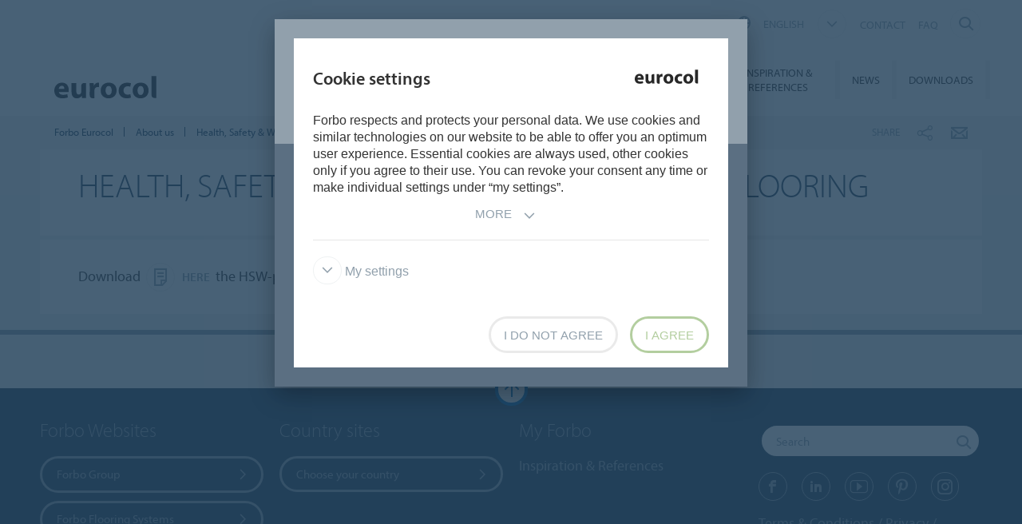

--- FILE ---
content_type: text/html; charset=utf-8
request_url: https://www.forbo.com/eurocol/en/about-us/corporate-social-responsibility/health-safety-welbeing-policy/p9c5uo
body_size: 9727
content:

<!DOCTYPE html>
<html class='no-js'  lang='en-NL'>
<head>
    <title>Health, Safety & Welbeing policy</title>
    <meta charset="utf-8" />
    <meta content='IE=edge' http-equiv='X-UA-Compatible'>
    <meta content="Health, Safety & Welbeing policy of Forbo Flooring." name='description'>
    <meta content='width=device-width, initial-scale=1.0, user-scalable=no' name='viewport'>
    <meta content='telephone=no' name='format-detection'>
    <meta property="og:site_name" content="Forbo Eurocol" />
    <meta name="google-site-verification" content="JUZAaChT3INhzKnakC8LRgO11YMTvJRG82Iosp9VzOg" />
        <meta content='/content/images/favicons/eurocol192x192.png' name='msapplication-TileImage'>
        <link href='/content/images/favicons/eurocol192x192.png' rel='apple-touch-icon'>
        <link href='/content/images/favicons/eurocol32x32.png' rel='icon' type='image/png'>
        <link href='/content/images/favicons/eurocol48x48.ico' rel='shortcut icon' type='image/x-icon'>
    <link href='https://fast.fonts.net/cssapi/466931f4-bff6-4ebb-a05d-dd294ecbfaef.css' rel='stylesheet' type='text/css' />
    <link href="/bundles/application.css?v=ckmQAqYGBi9YJi_-XT7bbn-Lvjs" media='screen' rel='stylesheet' type="text/css" />
    <link href="/bundles/modules.css?v=U2ypB6lDfBoCLo8m7DEgUaunakc" media='screen' rel='stylesheet' type="text/css" />
    <link href="/bundles/cta.css?v=3UFRQB3klKyUPF-uvv66QkvaCbk" media='screen' rel='stylesheet' type="text/css" />
    <link href="/bundles/print.css?v=mY105H9U8BNvhlqmHiYS-nvyTFM" media='print' rel='stylesheet' type="text/css" />


    <link href="/bundles/swiper.css?v=nUW6zey3aJ4G_dSnNT1bXRibD7A" media='screen' rel='stylesheet' />
    <script src="/bundles/jquery.js?v=-3pWNgcdZfVJQsSUbk6CAAnFc2U"></script>

        <script type="application/ld+json">
            {
              "@context": "https://schema.org",
              "@type": "WebSite",
              "url": "https://www.forbo.com/eurocol",
              "name": "Forbo Eurocol",
              "alternateName": "Forbo.com",

                    "potentialAction": {
                          "@type": "SearchAction",
                          "target": "https://www.forbo.com/eurocol/en/?q={search_term_string}",
                          "query-input": "required name=search_term_string"
                      }
                            }
        </script>

    <script src="https://www.recaptcha.net/recaptcha/api.js" async defer></script>
    <script type="text/javascript" src="/bundles/gtmhelper.js?v=Vj42wbQalVsyiCU-sjlulO7PqV8"></script>

        <script>
            var googleTagManagerAccount = 'GTM-PS3HGS';
            window.dataLayer = window.dataLayer || [];
            function gtag() { dataLayer.push(arguments); }
            setCookieModalOnChangeEvent();
            if (!hasCookieConsents()) {
                setDefaultConsent();
            } else {
                updateConsent();
            }
            setForboEmployeeIfAlreadySet();
            dataLayer.push({ 'gtm.start': new Date().getTime(), 'event': 'gtm.js' });

                                                                if (hasCookieConsents()) {
                    loadTagScript();
                }
                        </script>
    <link href="/bundles/cookieconsent-override.css?v=ZAkzQjQTJey6CJ5_Wa6LwkwVl_E" rel='stylesheet' type="text/css" />

    <script type="text/javascript">
      function onImageLoadError(src) {
        console.warn(`Image failed to load: ${src}`);
        fetch(src, { method: 'HEAD' })  /* Using HEAD to just check the headers */
          .then(response => {
            if (response.redirected && response.url.includes(encodeURIComponent(src))) {
              /* redirect to login page */
              window.location.href = `${window.location.origin}/login?redirectUri=${window.location.pathname}`;
            } else {
              console.log(`Image returned status: ${response.status}`);
            }
          })
          .catch(error => {
            console.error('Error fetching image:', src, error);
          });
      }
    </script>
</head>

<body data-company='forbo' data-area='eu' data-country='en-nl' data-language="/eurocol/en/" data-access-google-services="true" class="lang-en">

    

        <!-- Google Tag Manager (noscript) -->
        <noscript b-6dhqtlsq74><iframe b-6dhqtlsq74 src="https://www.googletagmanager.com/ns.html?id=GTM-PS3HGS" height="0" width="0" style="display:none;visibility:hidden"></iframe></noscript>
        <!-- End Google Tag Manager (noscript) -->
    <div b-6dhqtlsq74 class='wrapper'>
        <!-- / Forbo meta-nav-slidout module start -->
        <section b-6dhqtlsq74 class='meta-nav-slideout' data-meta-slideout='country'>
            <div b-6dhqtlsq74 class='inner'>
                <div b-6dhqtlsq74 class='row'>
                    <div b-6dhqtlsq74 class='columns large-12'>
                            <!-- / Forbo language-selector module start -->
                            <form action='/' class='language-selector language-select custom' method='get'>
                                <div b-6dhqtlsq74 class='row'>
                                    <div b-6dhqtlsq74 class='columns'>
                                        <h2 b-6dhqtlsq74>
                                            <strong b-6dhqtlsq74>SelectYourLanguage</strong>
                                        </h2>
                                    </div>
                                </div>
                                <div b-6dhqtlsq74 class='row'>
                                    <div b-6dhqtlsq74 class='columns large-3'>
                                        <label b-6dhqtlsq74 class='inline' for='language-dropdown'>ChangeLanguage</label>
                                        <select b-6dhqtlsq74 class='no-custom language-select' id='language-dropdown' name='language'></select>
                                        <div b-6dhqtlsq74 class='select-view language-select-view hide'></div>
                                    </div>
                                    <div b-6dhqtlsq74 class='columns large-3'>
                                        <label b-6dhqtlsq74 class='inline'>&nbsp;</label>
                                        <button b-6dhqtlsq74 type='submit'>
                                            Go to site
                                            <i b-6dhqtlsq74 aria-hidden='true' class='icon-forboicon-arrowright'></i>
                                        </button>
                                    </div>
                                    <div b-6dhqtlsq74 class='columns large-6'>
                                        <label b-6dhqtlsq74 class='wrapper remember-me' for='remember-selection'>
                                            <input b-6dhqtlsq74 class='custom hide' id='remember-selection' style='display: none;' type='checkbox'>
                                            <span b-6dhqtlsq74 class='custom checkbox'></span>
                                            Remember My Selection
                                        </label>
                                    </div>
                                </div>
                                <div b-6dhqtlsq74 class='row'>
                                    <div b-6dhqtlsq74 class='columns'>
                                        <div b-6dhqtlsq74 class='select-view large-select-view hide'></div>
                                    </div>
                                </div>
                            </form>
                            <!-- / Forbo language-selector module end -->
                    </div>
                </div>
            </div>
            <span b-6dhqtlsq74 class='button button-plus'>
                <i b-6dhqtlsq74 aria-hidden='true' class='icon-forboicon-wrong'></i>
            </span>
        </section>
        <section b-6dhqtlsq74 class='meta-nav-slideout' data-meta-slideout='login'>
            <div b-6dhqtlsq74 class='inner'>
                <div b-6dhqtlsq74 class='row'>
                    <div b-6dhqtlsq74 class='columns large-12'>
                        <p b-6dhqtlsq74>
                            Pulldown 2
                            <br b-6dhqtlsq74>
                            Pulldown 2
                            <br b-6dhqtlsq74>
                            Pulldown 2
                            <br b-6dhqtlsq74>
                            Pulldown 2
                            <br b-6dhqtlsq74>
                            Pulldown 2
                            <br b-6dhqtlsq74>
                            Pulldown 2
                            <br b-6dhqtlsq74>
                            Pulldown 2
                            <br b-6dhqtlsq74>
                            Pulldown 2
                            <br b-6dhqtlsq74>
                            Pulldown 2
                            <br b-6dhqtlsq74>
                        </p>
                    </div>
                </div>
            </div>
            <span b-6dhqtlsq74 class='button button-plus'>
                <i b-6dhqtlsq74 aria-hidden='true' class='icon-forboicon-wrong'></i>
            </span>
        </section>

            <!-- / Forbo division-switch module start -->
            <section b-6dhqtlsq74 class='meta-nav-slideout division-switch' data-meta-slideout='division-switch'>
                <div b-6dhqtlsq74 class='inner'>
                    <div b-6dhqtlsq74 class='row'>
                        <div b-6dhqtlsq74 class='columns'>
                            <h2 b-6dhqtlsq74>
                                <strong b-6dhqtlsq74>Forbo</strong>
                                Websites
                            </h2>
                            <h5 b-6dhqtlsq74 class='is-uppercase'>Select a division</h5>
                            <div b-6dhqtlsq74 class='row links'>
                                <div b-6dhqtlsq74 class='columns large-3'>
                                    <a b-6dhqtlsq74 class="button " title="Forbo Corporate" href="/corporate/en-gl/">
                                                    Forbo Group
                                                    <i b-6dhqtlsq74 aria-hidden='true' class='icon-forboicon-arrowright'></i>
                                                </a>
                                </div>
                                <div b-6dhqtlsq74 class='columns large-3'>
                                    <a b-6dhqtlsq74 class="button " title="Forbo Flooring" data-type="flooring" href="/flooring/en-US/?slideout=country">
                                                    Forbo Flooring Systems
                                                    <i b-6dhqtlsq74 aria-hidden='true' class='icon-forboicon-arrowright'></i>
                                                </a>
                                </div>
                                <div b-6dhqtlsq74 class='columns large-3'>
                                    <a b-6dhqtlsq74 class="button " title="Forbo Movement" data-type="movement" href="/movement/en-US/?slideout=country">
                                                    Forbo Movement Systems
                                                    <i b-6dhqtlsq74 aria-hidden='true' class='icon-forboicon-arrowright'></i>
                                                </a>
                                </div>
                                <div b-6dhqtlsq74 class='columns large-3'></div>
                            </div>

                        </div>
                    </div>
                </div>
                <span b-6dhqtlsq74 class='button button-plus'>
                    <i b-6dhqtlsq74 aria-hidden='true' class='icon-forboicon-wrong'></i>
                </span>
            </section>
            <!-- / Forbo division-switch module end -->
            <!-- / Forbo meta-nav-not-large module start -->
            <section b-6dhqtlsq74 class='meta-nav-slideout meta-nav-not-large' data-meta-slideout='meta-nav-not-large'>
                <div b-6dhqtlsq74 class='inner'>
                    <div b-6dhqtlsq74 class='row'>
                        <div b-6dhqtlsq74 class='columns'>

                                    <a b-6dhqtlsq74 class="button " title="CONTACT" href="/eurocol/en/contact/ptmuga">
                                        CONTACT
                                                                            <i b-6dhqtlsq74 aria-hidden='true' class='icon-forboicon-arrowright'></i>
                                                                        </a>
                                    <a b-6dhqtlsq74 class="button " title="FAQ" href="/eurocol/en/faq/pmxk7t">
                                        FAQ
                                                                            <i b-6dhqtlsq74 aria-hidden='true' class='icon-forboicon-arrowright'></i>
                                                                        </a>
                        </div>
                    </div>
                </div>
                <span b-6dhqtlsq74 class='button button-plus'>
                    <i b-6dhqtlsq74 aria-hidden='true' class='icon-forboicon-wrong'></i>
                </span>
            </section>
            <!-- / Forbo meta-nav-not-large module end -->

        <!-- / Forbo meta-nav-slidout module end -->
        <div b-6dhqtlsq74 class='body-container'>
            
<header id="header" role="banner" class=""
        data-disable-cookie-consent="false"
        data-cookie-query="/apidata/CookieConfig/?divisionId=306c4b39-b4ce-4168-8d50-64aef25da743&amp;languageId=f9862714-99a3-4159-b44f-0f848110bb57&amp;languageCode=en&amp;regionCode=nl&amp;sitebaseUrl=/eurocol/en/&amp;localizationCode=en-NL"
        data-country-query="/apidata/CountryQuery/?canonicalId=p9c5uo&amp;divisionId=306c4b39-b4ce-4168-8d50-64aef25da743&amp;languageId=f9862714-99a3-4159-b44f-0f848110bb57&amp;region=nl"
        data-language-query="/apidata/LanguageQuery/?canonicalId=p9c5uo&amp;divisionId=306c4b39-b4ce-4168-8d50-64aef25da743&amp;languageId=f9862714-99a3-4159-b44f-0f848110bb57"
        data-country-contact-query="/apidata/CountryContactQuery/?canonicalId=p9c5uo&amp;divisionId=306c4b39-b4ce-4168-8d50-64aef25da743"
        data-cookie-statistics-path="/apidata/CookieStatistic?divisionId=306c4b39-b4ce-4168-8d50-64aef25da743&amp;languageId=f9862714-99a3-4159-b44f-0f848110bb57&amp;regionCode=nl&amp;">

    <!-- / Forbo meta-nav module start -->
    <div class='row'>
      <div class='columns'>
        <nav class='meta-nav'>
          <ul class='right inline-list'>

                <li class='country slideout-link'>
                    <a class='button is-borderless' data-icon='s' data-meta-container='country' href='#' title='English'>
                      <span>English</span>
                      <i aria-hidden='true' class='arrow icon-inside-circle'></i>
                    </a>
                </li>

                <li class='meta-nav-not-large slideout-link'>
                  <a class='button is-borderless' data-icon='k' data-meta-container='meta-nav-not-large' href='#' title='Menu'>
                    <i aria-hidden='true' class='arrow icon-inside-circle'></i>
                  </a>
                </li>
                    <li class='link '>
                      <a title="CONTACT" href="/eurocol/en/contact/ptmuga">CONTACT</a>
                    </li>
                    <li class='link '>
                      <a title="FAQ" href="/eurocol/en/faq/pmxk7t">FAQ</a>
                    </li>

              <li class='input'>
                
<form action='' class='search small' method='get'>
    <input placeholder='Search' type='search' name="q">
    <input id="75a59343-ee10-402b-b163-17ea7e778757" title='Search' type='submit'>
    <span>
        <i aria-hidden='true' class='icon-forboicon-detail'></i>
    </span>
</form>
              </li>
          </ul>
        </nav>
      </div>
    </div>
    <!-- / Forbo meta-nav module end -->
  <!-- / Forbo main-nav module start -->
  <div class="navigation-wrapper">
    <div class="logo-wrapper">
      <a id="logo" title="Eurocol" class="forbo-logo" href="/eurocol/en/">
        <img src="/content/images/forbo_eurocol_logo.svg" width="100" height="40" title="Eurocol" alt="Eurocol">
      </a>
    </div>
    <div class="main-nav-wrapper">
      <nav class="main-nav top-bar" id="main-nav" role="navigation">
        <ul class="title-area">
            <li class='toggle-topbar menu-icon'>
              <a href='#' title='Menu'>
                <span>Menu</span>
              </a>
            </li>
        </ul>
        <section class="top-bar-section">
          <ul class="right">
                <li class='active has-dropdown '>
                  <a class="button" title="About us" href="/eurocol/en/about-us/psi13w">
                    About us
                    <i aria-hidden='true' class='icon-forboicon-arrowright'></i>
                  </a>
                    <ul class='dropdown'>
                      <li>
                        <div class='inner'>
                          <div class='row'>
                            <div class='columns large-12'>
                              <h4>
                                <a title="About us" href="/eurocol/en/about-us/psi13w">
                                  About us
                                </a>
                              </h4>
                              <ul>
                                  <li >
                                    <a class='button' href='/eurocol/en/about-us/working-at-eurocol/pskdj1' title=' Working at Eurocol'>
                                       Working at Eurocol
                                      <i aria-hidden='true' class='icon-forboicon-arrowright'></i>
                                    </a>
                                  </li>
                                  <li >
                                    <a class='button' href='/eurocol/en/about-us/corporate-movie/per178' title='Corporate movie '>
                                      Corporate movie 
                                      <i aria-hidden='true' class='icon-forboicon-arrowright'></i>
                                    </a>
                                  </li>
                                  <li class=active>
                                    <a class='button' href='/eurocol/en/about-us/corporate-social-responsibility/health-safety-welbeing-policy/p9c5uo' title='Health, Safety &amp; Welbeing policy'>
                                      Health, Safety &amp; Welbeing policy
                                      <i aria-hidden='true' class='icon-forboicon-arrowright'></i>
                                    </a>
                                  </li>
                              </ul>
                            </div>
                          </div>
                        </div>
                      </li>
                    </ul>
                  <i aria-hidden='true' class='close-button icon-forboicon-wrong'></i>
                </li>
                <li class=' has-dropdown '>
                  <a class="button" title="Sustainability" href="/eurocol/en/sustainability/py5cd6">
                    Sustainability
                    <i aria-hidden='true' class='icon-forboicon-arrowright'></i>
                  </a>
                    <ul class='dropdown'>
                      <li>
                        <div class='inner'>
                          <div class='row'>
                            <div class='columns large-12'>
                              <h4>
                                <a title="Sustainability" href="/eurocol/en/sustainability/py5cd6">
                                  Sustainability
                                </a>
                              </h4>
                              <ul>
                                  <li >
                                    <a class='button' href='/eurocol/en/sustainability/corporate-social-responsibility/pc4h6p' title='Corporate social responsibility'>
                                      Corporate social responsibility
                                      <i aria-hidden='true' class='icon-forboicon-arrowright'></i>
                                    </a>
                                  </li>
                              </ul>
                            </div>
                          </div>
                        </div>
                      </li>
                    </ul>
                  <i aria-hidden='true' class='close-button icon-forboicon-wrong'></i>
                </li>
                <li class='  '>
                  <a class="button" title="Products " href="/eurocol/en/products/pt4vbn">
                    Products 
                    <i aria-hidden='true' class='icon-forboicon-arrowright'></i>
                  </a>
                  <i aria-hidden='true' class='close-button icon-forboicon-wrong'></i>
                </li>
                <li class='  '>
                  <a class="button" title="Services" href="/eurocol/en/services/pw30tu">
                    Services
                    <i aria-hidden='true' class='icon-forboicon-arrowright'></i>
                  </a>
                  <i aria-hidden='true' class='close-button icon-forboicon-wrong'></i>
                </li>
                <li class='  '>
                  <a class="button" title="Inspiration &amp; References" href="/eurocol/en/inspiration-references/pecrit">
                    Inspiration &amp; References
                    <i aria-hidden='true' class='icon-forboicon-arrowright'></i>
                  </a>
                  <i aria-hidden='true' class='close-button icon-forboicon-wrong'></i>
                </li>
                <li class='  '>
                  <a class="button" title="News" href="/eurocol/en/news/pel0ni">
                    News
                    <i aria-hidden='true' class='icon-forboicon-arrowright'></i>
                  </a>
                  <i aria-hidden='true' class='close-button icon-forboicon-wrong'></i>
                </li>
                <li class='  '>
                  <a class="button" title="Downloads" href="/eurocol/en/downloads/p54icw">
                    Downloads
                    <i aria-hidden='true' class='icon-forboicon-arrowright'></i>
                  </a>
                  <i aria-hidden='true' class='close-button icon-forboicon-wrong'></i>
                </li>
          </ul>
        </section>
      </nav>
    </div>
  </div>
  <!-- / Forbo main-nav module end -->
</header>


            <main b-6dhqtlsq74 id='maincontent' role='content'>
                <!--[if gte IE 9]><!-->
                <div b-6dhqtlsq74 class='forbo-logo only-for-print' id='print-logo'></div>
                <!--<![endif]-->
                <!--[if lte IE 8]>
                    <div class='only-for-print'>
                        <img alt="" width="183" height="79" src="/content/images/forbo_logo.gif"/>
                    </div>
                <![endif]-->
                

    <div class='row '>
        <div class='columns small-7 large-8'>
            <!-- / Forbo breadcrumb module start -->
            <nav class='breadcrumb'>
                <div class='row'>
                    <ol class='breacrumb__list no-bullet' typeof='BreadcrumbList' vocab='https://schema.org/'>
                                    <li class="" property='itemListElement' typeof='ListItem'>
                                        <a href='/eurocol/en/' title='Forbo Eurocol' property='item' typeof='WebPage'>
                                            <span property='name'>Forbo Eurocol</span>
                                        </a>
                                        <meta content='1' property='position'>
                                    </li>
                                    <li class="parent" property='itemListElement' typeof='ListItem'>
                                        <a href='/eurocol/en/about-us/psi13w' title='About us' property='item' typeof='WebPage'>
                                                <i aria-hidden='true' class='icon-forboicon-arrowleft'></i>
                                            <span property='name'>About us</span>
                                        </a>
                                        <meta content='2' property='position'>
                                    </li>
                                    <li class="current" property='itemListElement' typeof='ListItem'>
                                        <div property="item" typeof="WebPage" resource="/eurocol/en/about-us/corporate-social-responsibility/health-safety-welbeing-policy/p9c5uo">
                                            <span property='name'>Health, Safety & Welbeing policy</span>
                                        </div>
                                        <meta content='3' property='position'>
                                    </li>
                    </ol>
                </div>
            </nav>
            <!-- / Forbo breadcrumb module end -->
        </div>
        <div class='columns small-5 large-4'>
            <div class='share-bar'>
                <div class='row'>
                    <p class='share-title'>Share</p>
                    <ul class='button-group is-borderless'>
                            <li>
                                <a data-remodal-target="sharebuttons" href="#" title="Share">
                                    <i aria-hidden='true' class='icon-forboicon-share icon-inside-circle'></i>
                                </a>
                            </li>
                        <li>
                            <a id="hl-shared-email" title="Email" href="mailto:?subject=Health%2C%20Safety%20%26%20Welbeing%20policy&amp;body=%0D%0A%0Dhttps://www.forbo.com/eurocol/en/about-us/corporate-social-responsibility/health-safety-welbeing-policy/p9c5uo">
                                <i aria-hidden='true' class='icon-forboicon-couvert icon-inside-circle'></i>
                            </a>
                        </li>
                    </ul>
                </div>
            </div>
        </div>
    </div>



        <!-- / Forbo mixed multi module start -->
        <div class='row'>
            <div class='columns'>

    <div class="content-box">
        <div class="row">
            <div class="columns">
                <div class="inner">

                            <h1>Health, Safety & Welbeing policy of Forbo Flooring</h1>
                        <div class="row">
                            <div class="columns medium-6 large-6 left-item">
                                <article>
                                    <section>
                                        <p></p>
                                    </section>
                                </article>
                            </div>
                        </div>
                </div>
            </div>
        </div>
    </div>


    <div class="content-box">
        <div class="row">
            <div class="columns">
                <div class="inner">

                        <div class="row">
                            <div class="columns medium-6 large-6 left-item">
                                <section>
                                    <p>Download <a class="button button-icon-left is-borderless" href="https://forbo.blob.core.windows.net/forbodocuments/1193189/Health,%20Safety%20&amp;%20Wellbeing%20Policy%202021-05-03.pdf" target="_blank"><i aria-hidden='true' class='icon-forboicon-document icon-inside-circle'></i> <strong>here</strong></a> the HSW-policy of Forbo Flooring.</p>
                                </section>
                            </div>
                        </div>
                </div>
            </div>
        </div>
    </div>

            </div>
        </div>
        <!-- / Forbo mixed multi module end -->


<hr />




            </main>
            
  <footer role='contentinfo'>
      


      <a id="scroll-top" class="button button-one-icon" title="Top" href="/">
          <i aria-hidden='true' class='icon-forboicon-largearrowup icon-inside-circle has-fat-border'></i>
      </a>

        <div class='footer-row'>
            <div class='row'>
                <div class='columns large-6 medium-12 medium-line'>
                    <div class='row'>
                        <div class='columns large-6 medium-6'>
                            <h3>Forbo Websites</h3>
                            <nav class='websites'>
                                <ul class='no-bullet'>
                                    <li class=''>
                                        <!-- / Forbo button-group module expand variant start -->
                                            <a class="button button-expand footer-set-button" title="Forbo Corporate" href="/corporate/en-gl/">
                                            Forbo Group
                                            <i aria-hidden='true' class='icon-forboicon-arrowright'></i>
                                        </a>

                                        <!-- / Forbo button-group module expand variant end -->
                                    </li>
                                    <li class=''>
                                        <!-- / Forbo button-group module expand variant start -->
                                            <a class="button button-expand footer-set-button" title="Forbo Flooring Systems" href="https://www.forbo.com/flooring/en-gl/">
                                            Forbo Flooring Systems
                                            <i aria-hidden='true' class='icon-forboicon-arrowright'></i>
                                        </a>

                                        <!-- / Forbo button-group module expand variant end -->
                                    </li>
                                    <li class=''>
                                        <!-- / Forbo button-group module expand variant start -->
                                            <a class="button button-expand footer-set-button" title="Forbo Movement Systems" href="https://www.forbo.com/movement/en-gl/">
                                            Forbo Movement Systems
                                            <i aria-hidden='true' class='icon-forboicon-arrowright'></i>
                                        </a>

                                        <!-- / Forbo button-group module expand variant end -->
                                    </li>
                                </ul>
                            </nav>
                        </div>
                            <div class='columns large-6 medium-6'>
                                <h3>Country sites</h3>
                                <!-- / Forbo button-group module expand variant start -->
                                <a class="button button-expand call-slideout" title="Country sites" data-meta-container="country" href="/">
                                    Choose your country
                                    <i aria-hidden='true' class='icon-forboicon-arrowright'></i>
                                </a>

                                <!-- / Forbo button-group module expand variant end -->
                            </div>
                    </div>
                </div>
                <div class='columns large-6 medium-12'>
                    <div class='row'>
                        <div class='columns large-6 medium-6'>
                              <h3>My Forbo</h3>
                              <nav>
                                  <ul class='no-bullet'>
                                          <li >
                                              <a title="Inspiration &amp; References" href="/eurocol/en/inspiration-references/pecrit">Inspiration &amp; References</a>
                                          </li>
                                  </ul>
                              </nav>
                        </div>
                        <div class='columns large-6 medium-6'>
                           
<form action='' class='search open set-search-footer' method='get'>
    <input placeholder='Search' type='search' name="q">
    <input id="babb3cd0-9982-461a-84ed-a121f9615eca" title='Search' type='submit'>
    <span>
        <i aria-hidden='true' class='icon-forboicon-detail'></i>
    </span>
</form>
                            <!-- / Forbo button-group module is-borderless state start -->
                            <ul class='button-group is-borderless'>
                                        <li>
                                            <a data-gtm-selector="footer|social-media-icon" title="Facebook" href="https://www.facebook.com/forbo.eurocol" target="_blank">
                                                <i aria-hidden='true' class='icon-forboicon-facebook icon-inside-circle'></i>
                                            </a>
                                        </li>
                                        <li>
                                            <a data-gtm-selector="footer|social-media-icon" title="Linkedin" href="http://www.linkedin.com/company/forbo-eurocol-bv" target="_blank">
                                                <i aria-hidden='true' class='icon-forboicon-linkedin icon-inside-circle'></i>
                                            </a>
                                        </li>
                                        <li>
                                            <a data-gtm-selector="footer|social-media-icon" title="Youtube" href="http://www.youtube.com/user/forboeurocol" target="_blank">
                                                <i aria-hidden='true' class='icon-forboicon-youtube icon-inside-circle'></i>
                                            </a>
                                        </li>
                                        <li>
                                            <a data-gtm-selector="footer|social-media-icon" title="Pinterest" href="https://www.pinterest.com/eurocol/" target="_blank">
                                                <i aria-hidden='true' class='icon-forboicon-pinterest icon-inside-circle'></i>
                                            </a>
                                        </li>
                                        <li>
                                            <a data-gtm-selector="footer|social-media-icon" title="Instagram" href="https://www.instagram.com/forboeurocol/" target="_blank">
                                                <i aria-hidden='true' class='icon-forboicon-instagram icon-inside-circle'></i>
                                            </a>
                                        </li>
                            </ul>
                            <!-- / Forbo button-group module is-borderless state end -->
                            <nav class='slashes'>
                                <ul class='inline-list'>
                                            <li >
                                                <a title="Terms &amp; Conditions" href="/eurocol/en/terms/terms-conditions/pfa3mx">Terms &amp; Conditions</a>
                                            </li>
                                            <li >
                                                <a title="Privacy" href="/eurocol/en/terms/privacy/pzlou4">Privacy</a>
                                            </li>
                                            <li >
                                                <a title="Cookie-Guideline" href="/eurocol/en/terms/cookie-guideline/pfypda">Cookie-Guideline</a>
                                            </li>
                                            <li >
                                                <a title="Forbo Integrity Line" href="/eurocol/en/contact/forbo-integrity-line/p4ax62">Forbo Integrity Line</a>
                                            </li>
                                      <li>
                                        <a id="open-cookie-consent-modal" title="Cookie settings" href="#">Cookie settings</a>
                                      </li>
                                </ul>
                            </nav>
                        </div>
                    </div>
                </div>
            </div>
        </div>
        <div class='hide-for-medium-down'>
            <div class='footer-row'>
              <div class='row'>
                <div class='columns large-3'>
                    <h3>
                      Eurocol Website
                    </h3>
                    <nav>
                      <ul class='no-bullet'>
                          <li >
                            <a title="About us" href="/eurocol/en/about-us/psi13w">About us</a>
                          </li>
                          <li >
                            <a title="Sustainability" href="/eurocol/en/sustainability/py5cd6">Sustainability</a>
                          </li>
                          <li >
                            <a title="Products " href="/eurocol/en/products/pt4vbn">Products </a>
                          </li>
                          <li >
                            <a title="Services" href="/eurocol/en/services/pw30tu">Services</a>
                          </li>
                          <li >
                            <a title="Inspiration &amp; References" href="/eurocol/en/inspiration-references/pecrit">Inspiration &amp; References</a>
                          </li>
                          <li >
                            <a title="News" href="/eurocol/en/news/pel0ni">News</a>
                          </li>
                          <li >
                            <a title="Downloads" href="/eurocol/en/downloads/p54icw">Downloads</a>
                          </li>
                      </ul>
                    </nav>
                </div>
                    <div class='columns large-3'>
                      <h3>&nbsp;</h3>
                      <p>
                        Forbo Eurocol Nederland B.V.
                        <br>
                        Industrieweg 1-2
                        <br>
                        Postbus 130
                        <br>
                        1520 AC Wormerveer
                      </p>
                      <p>
                          Phone: <a href="tel:&#x2B;310756271600">&#x2B;31 (0)75 627 16 00</a> <br/>
                      </p>
                      <!-- / Forbo button module is-borderless state end -->

                        <br>
                    </div>
                    <div class='columns large-3'>
                      <h3>&nbsp;</h3>
                      <p>
                        Forbo Eurocol Deutschland GmbH
                        <br>
                        August-R&#xF6;bling-Stra&#xDF;e 2
                        <br>
                        PF 80 02 53
                        <br>
                        DE - 99091 Erfurt
                      </p>
                      <p>
                          Phone: <a href="tel:&#x2B;49361730410">&#x2B;49 361 730 41 0</a> <br/>
                          Fax: &#x2B;49 361 730 41 91 <br/>
                      </p>
                      <!-- / Forbo button module is-borderless state end -->

                    </div>

                <div class='columns large-3'>
                </div>
              </div>
            </div>
        </div>

      <div class='footer-row '>
          <div class='row'>
              <div class='columns'>
                <h2 class='tagline'>the strong connection</h2>
                <a id="logo-footer" title="Eurocol" class="forbo-logo" href="/eurocol/en/">
                  <img src="/content/images/forbo_eurocol_logo_white.svg" width="100" height="40" title="Eurocol" alt="Eurocol">
                </a>
              </div>
          </div>
      </div>
  </footer>

        </div>
    </div>

        <div b-6dhqtlsq74 class='remodal-bg'>
            <div b-6dhqtlsq74 class='remodal share-links-buttons' data-remodal-id='sharebuttons' data-remodal-options='hashTracking: false'>
                <a b-6dhqtlsq74 class='button button-one-icon remodal-close share-links-close' data-remodal-action='close'>
                    <i b-6dhqtlsq74 aria-hidden='true' class='icon-forboicon-wrong icon-inside-circle'></i>
                </a>
                <!-- / Forbo button-group module is-borderless state start -->
                <ul b-6dhqtlsq74 class='button-group is-borderless'>
                        <li b-6dhqtlsq74>
                            <a b-6dhqtlsq74 class="" id="hl-facebook" title="Facebook" href="https://www.facebook.com/sharer/sharer.php?u=https://www.forbo.com/eurocol/en/about-us/corporate-social-responsibility/health-safety-welbeing-policy/p9c5uo" target="_blank">
                                <i b-6dhqtlsq74 aria-hidden='true' class='icon-forboicon-facebook icon-inside-circle'></i>
                            </a>
                        </li>
                        <li b-6dhqtlsq74>
                            <a b-6dhqtlsq74 class="" id="hl-linkedin" title="LinkedIn" href="https://www.linkedin.com/shareArticle?mini=true&amp;url=https://www.forbo.com/eurocol/en/about-us/corporate-social-responsibility/health-safety-welbeing-policy/p9c5uo&amp;title=&amp;summary=&amp;source=" target="_blank">
                                <i b-6dhqtlsq74 aria-hidden='true' class='icon-forboicon-linkedin icon-inside-circle'></i>
                            </a>
                        </li>
                        <li b-6dhqtlsq74>
                            <a b-6dhqtlsq74 class="share-link-pinterest" id="hl-pinterest" title="Pinterest" href="https://pinterest.com/pin/create/button/?url=https://www.forbo.com/eurocol/en/about-us/corporate-social-responsibility/health-safety-welbeing-policy/p9c5uo&amp;media=" target="_blank">
                                <i b-6dhqtlsq74 aria-hidden='true' class='icon-forboicon-pinterest icon-inside-circle'></i>
                            </a>
                        </li>
                        <li b-6dhqtlsq74>
                            <a b-6dhqtlsq74 class="" id="hl-twitter" title="Twitter" href="https://twitter.com/home?status=https://www.forbo.com/eurocol/en/about-us/corporate-social-responsibility/health-safety-welbeing-policy/p9c5uo" target="_blank">
                                <i b-6dhqtlsq74 aria-hidden='true' class='icon-forboicon-twitter icon-inside-circle'></i>
                            </a>
                        </li>
                </ul>
                <!-- / Forbo button-group module is-borderless state end -->
            </div>
        </div>

    <script type="text/javascript" src="/bundles/fontdetect.js?v=jQHvKNxgMrNHG0cxoN-6NZnq9DM"></script>
        <script>
            document.addEventListener('DOMContentLoaded', function () {
                indicateForboEmployee();
            });
        </script>


<script data-cookiecategory="analytics" type="text/plain">
    (function(c,l,a,r,i,t,y){
        c[a]=c[a]||function(){(c[a].q=c[a].q||[]).push(arguments)};
        t=l.createElement(r);t.async=1;t.src="https://www.clarity.ms/tag/"+i;
        y=l.getElementsByTagName(r)[0];y.parentNode.insertBefore(t,y);
    })(window, document, "clarity", "script", "rq38t52ogw");
</script>

    <script src="/bundles/modernizr.js?v=u6DrQ6Rf0zwettNEikWYsS844yc" type='module'></script>

        <script src="https://maps.googleapis.com/maps/api/js?key=AIzaSyAYM-INbkPPPfVMtAqQx-kSBW0ThKHJ7sA&channel=5"></script>

    <script src="/bundles/main.js?v=LcLLFCGOFynvjR0Y30F0482YDgg"></script>
    <script src="/scripts/application.js" type='module'></script>
    <script src="/bundles/productfinder.js?v=hTHKyebWsuaxPVeY1-5ZzPifJqk" type='module'></script>
    <script src="/bundles/product_filter.js?v=u0kJGnwFp1uKLI34oyUNDxQblBU" type='module'></script>
    <script src="/bundles/application.overrides.js?v=Gv6BhL5hsvcDzfUy_j91X_4Me7Q" type='module'></script>
    <script src="/bundles/waypoints.js?v=M_ph0sayMm5fEj71a2iF1wjyw5s" type='module'></script>
    <script src="/bundles/counterup.js?v=VlKDnkMZaLFNhl7NVys_bldORos" type='module'></script>
    <script src="/bundles/main2.js?v=n75DClp3Zo-8q1dnAjqAe-ydLfM"></script>

    <script src="/bundles/form-validation.js?v=VpZBk26ZOtb9-BoULz2F02R_NCs"></script>

    <!--wn0sdwk000TIG / US -->
</body>
</html>


--- FILE ---
content_type: image/svg+xml
request_url: https://www.forbo.com/content/images/forbo_eurocol_logo_white.svg
body_size: 1634
content:
<svg xmlns="http://www.w3.org/2000/svg" width="163.43" height="36.002" viewBox="0 0 163.43 36.002"><g fill="#FFF"><path d="M7.229 25.68c.25 3.141 3.341 4.637 6.882 4.637 2.592 0 4.687-.35 6.731-1.047l.997 5.138c-2.493 1.047-5.536 1.546-8.826 1.546C4.736 35.95 0 31.163 0 23.535c0-6.184 3.887-13.014 12.316-13.014 7.876 0 10.869 6.133 10.869 12.166 0 1.295-.15 2.441-.25 2.992H7.229v.001zm8.926-5.187c0-1.845-.798-4.937-4.239-4.937-3.242 0-4.537 2.94-4.736 4.937h8.975zM43.144 16.305a5.234 5.234 0 0 1 5.235-5.234h2.345v16.555c0 3.189.099 5.784.199 7.828h-6.581l-.349-3.441h-.15C42.895 33.507 40.601 36 36.214 36c-4.986 0-8.577-3.091-8.577-10.62V11.07h7.58v13.113c0 3.539 1.147 5.685 3.839 5.685 2.095 0 3.341-1.445 3.79-2.644.199-.449.298-.998.298-1.646v-9.273zM56.822 19.098c0-3.59-.049-5.934-.199-8.027h6.482l.299 4.537h.199c1.246-3.59 4.188-5.086 6.582-5.086.697 0 1.047.052 1.596.148v7.131c-.6-.101-1.196-.199-2.045-.199-2.793 0-4.687 1.445-5.184 3.84a8.33 8.33 0 0 0-.15 1.695V35.95h-2.394a5.235 5.235 0 0 1-5.235-5.235l.049-11.617zM87 36c-7.131 0-12.613-4.688-12.613-12.564 0-7.879 5.184-12.914 13.062-12.914 7.43 0 12.414 5.138 12.414 12.517C99.863 31.912 93.532 36 87.049 36H87zm.199-5.436c2.992 0 4.837-2.941 4.837-7.33 0-3.59-1.397-7.279-4.837-7.279-3.59 0-4.986 3.689-4.986 7.33 0 4.139 1.746 7.279 4.938 7.279h.048zM122.866 34.803c-1.347.648-3.89 1.147-6.782 1.147-7.878 0-12.913-4.836-12.913-12.466 0-7.079 4.886-12.914 13.96-12.914 1.995 0 4.188.35 5.783.947l-1.196 5.635c-.897-.398-2.243-.747-4.239-.747-3.986 0-6.58 2.842-6.533 6.78 0 4.486 2.992 6.832 6.686 6.832 1.795 0 3.189-.301 4.338-.801l.896 5.587zM138.284 36c-7.132 0-12.614-4.688-12.614-12.564 0-7.879 5.186-12.914 13.062-12.914 7.431 0 12.416 5.138 12.416 12.517 0 8.876-6.332 12.964-12.815 12.964l-.049-.003zm.198-5.436c2.992 0 4.836-2.941 4.836-7.33 0-3.59-1.396-7.279-4.836-7.279-3.59 0-4.986 3.689-4.986 7.33 0 4.139 1.746 7.279 4.938 7.279h.048zM161.084 35.452a5.234 5.234 0 0 1-5.234-5.235V0h7.58v35.452h-2.346z"/></g></svg>

--- FILE ---
content_type: text/javascript; charset=UTF-8
request_url: https://www.forbo.com/bundles/product_filter.js?v=u0kJGnwFp1uKLI34oyUNDxQblBU
body_size: 3985
content:
window.Forbo||(window.Forbo={});window.Forbo.ProductDetailFilter.Handler=(class{constructor(n){this.init=this.init.bind(this);this.initSticky=this.initSticky.bind(this);this.destroySticky=this.destroySticky.bind(this);this.renderFilters=this.renderFilters.bind(this);this.initFilter=this.initFilter.bind(this);this.filterChanged=this.filterChanged.bind(this);this.getActiveFilters=this.getActiveFilters.bind(this);this.updateActiveFilterCount=this.updateActiveFilterCount.bind(this);this.updatePillCount=this.updatePillCount.bind(this);this.toggleAll=this.toggleAll.bind(this);this.toggleGroup=this.toggleGroup.bind(this);this.changeAllTogglerText=this.changeAllTogglerText.bind(this);this.updateFilterOptions=this.updateFilterOptions.bind(this);this.resetAll=this.resetAll.bind(this);this.extractOptionValues=this.extractOptionValues.bind(this);this.buildOptionsCountDict=this.buildOptionsCountDict.bind(this);this.view=n;this.filters=[];this.items=[];this.itemsView=null;this.isSmallScreen=!1;this.sticky=null;this.view.addClass("loading");this.openedClass="is-open";this.container=$(".product-filter-wrapper");this.allTogglerElement=$(".product-filter__toggler");this.allTogglerElement.on("click",this.toggleAll);$(".product-filter__reset").on("click",this.resetAll);$(window).innerWidth();this.init()}init(){return this.fetchJson(n=>($.isEmptyObject(n)?console.log("ERROR"):(this.renderFilters(n.Filters,n.Items),this.renderItems(n.Items),this.updateFilterOptions(n.Items)),this.view.removeClass("loading")))}initSticky(){if(!this.sticky)return this.sticky=new Waypoint.Sticky({element:this.view.find(".product-filter-wrapper")})}destroySticky(){if(this.sticky)return this.sticky.destroy()}renderFilters(n,t){var u,r,f,i,e;for(u=$(".product-filter__controls form"),i=0,e=n.length;i<e;i++)(f=n[i],r=this.initFilter(u,f,t),r)&&this.filters.push(r);this.filterGroups=$(".product-filter__controls fieldset");this.filterGroups.on("click",".product-filter__label-wrapper",this.toggleGroup);if(this.filters&&this.filters.length===0)return this.view.addClass("product-filter-container--center-products")}renderItems(n){var t,i;return this.items=n,i=this.view.attr("data-item-template"),t=this.view.find(".product-items ul"),this.itemsView=new Forbo.ProductDetailFilter.Items(i,t,n)}initFilter(n,t,i){var r,u;switch(t.Type){case"selection":return(u=this.view.attr("data-selection-filter-template"),r=new Forbo.ProductDetailFilter.SelectionFilter(t,this.filterChanged),!r.isFilterable(i))?null:(r.initView(u,n,t),r);case"color":return(u=this.view.attr("data-color-filter-template"),r=new Forbo.ProductDetailFilter.ColorFilter(t,this.filterChanged),!r.isFilterable(i))?null:(r.initView(u,n,t),r)}}filterChanged(){var t,n,o,i,r,u,f,e,s,h,c,l;for(i=this.items,t=this.getActiveFilters(),r=0,h=t.length;r<h;r++)n=t[r],i=n.apply(i);for(o=this.filters.map(function(n){return n.key}),f=0,c=o.length;f<c;f++){for(s=o[f],u=this.items,e=0,l=t.length;e<l;e++)(n=t[e],n.key!==s)&&(u=n.apply(u));(n=this.filters.find(function(n){return n.key===s}),n)&&n.setFilteredItems(u)}return this.itemsView.show(i.map(function(n){return n.ProductId})),this.updateActiveFilterCount(),this.updateFilterOptions(i)}getActiveFilters(){return this.filters.filter(function(n){return n?n.active:!1})}updateActiveFilterCount(){var n,t;return n=this.getActiveFilters().length,t=this.allTogglerElement.find(".pill"),this.updatePillCount(t,n),$(".product-filter__count").text(`(${n})`)}updatePillCount(n,t){return n.find(".pill__inner").text(t),t>0?n.removeClass("pill--hidden"):n.addClass("pill--hidden")}toggleAll(n){return $(n.target).closest(".product-filter__toggler").hasClass(this.openedClass)?($(n.target).removeClass(this.openedClass),this.filterGroups.removeClass(this.openedClass).find(".options").slideUp(100),this.filterGroups.find("."+this.withChildClass).removeClass(this.openedClass).find("> ul").slideUp(100),this.changeAllTogglerText("close")):($(n.target).addClass(this.openedClass),this.filterGroups.addClass(this.openedClass).find(".options").slideDown(100),this.changeAllTogglerText("open"))}toggleGroup(n){var t;return n.stopPropagation(),t=$(n.target).closest("fieldset"),t.hasClass(this.openedClass)?(t.toggleClass(this.openedClass).find(".options").slideUp(200),this.changeAllTogglerText("close")):(t.toggleClass(this.openedClass).find(".options").slideDown(200),this.changeAllTogglerText("open"))}changeAllTogglerText(n){return n==="open"?this.allTogglerElement.find("span").text(function(){return $(this).attr("data-text-close")}).end().addClass(this.openedClass):n==="close"&&!this.filterGroups.hasClass(this.openedClass)?this.allTogglerElement.find("span").text(function(){return $(this).attr("data-text-open")}).end().removeClass(this.openedClass):void 0}updateFilterOptions(n){var u,t,f,i,r;for(i=this.filters,r=[],t=0,f=i.length;t<f;t++)u=i[t],r.push(u.updateOptions(n));return r}fetchJson(n){var t;return t=this.view.attr("data-path"),$.get(t).done(function(t){return n(t)}).fail(function(){return console.log("FAILED")})}resetAll(n){var u,t,f,i,r;for(n&&(n.preventDefault(),n.stopPropagation()),i=this.filters,r=[],t=0,f=i.length;t<f;t++)u=i[t],r.push(u.reset());return r}extractOptionValues(n,t){var r,i,u,f,o,e;for(e=[],i=0,o=n.length;i<o;i++)(u=n[i],u)&&(f=u[t],f)&&(r=this.removeDuplicates(f),r)&&e.push(r);return e}buildOptionsCountDict(n){var t,i,u,r;for(t={},i=0,u=n.length;i<u;i++)r=n[i],t[r]?t[r]+=1:t[r]=1;return t}removeDuplicates(n){var i,t,r,u,f,e;if(n.length===0)return[];for(u={},t=i=0,r=n.length-1;0<=r?i<=r:i>=r;t=0<=r?++i:--i)u[n[t]]=n[t];f=[];for(t in u)e=u[t],f.push(e);return f}});window.Forbo.ProductDetailFilter.Handler;window.Forbo.ProductDetailFilter.Items=(class{constructor(n,t,i){var r,u,f;this.show=this.show.bind(this);this.hideItemInfo=this.hideItemInfo.bind(this);f=$(n).html();this.itemTemplate=Handlebars.compile(f);this.container=t;u={Items:this.setItemLinkQueryParams(i)};r=this.itemTemplate(u);this.container.html(r)}show(n){var i,t;return this.hideItemInfo(),t=this.container.find(".item"),t.hide(),i=t.filter((t,i)=>{var r;return r=$(i).attr("data-product-id"),n.indexOf(r)>-1}),i.show()}setItemLinkQueryParams(n){return $.map(n,function(n){var t;return!n.Link,t=n.Link.indexOf("?"),n.LinkQueryParams=n.Link.slice(t),n})}hideItemInfo(){var n,i,t;return n=this.container.find(".item.selected"),t=this.container.find(".item-info-container"),n.removeClass("selected").find(".button-plus i").toggleClass("icon-forboicon-plus icon-forboicon-wrong"),i=t.find(".item-info"),n.append(i.hide()),t.hide()}});window.Forbo.ProductDetailFilter.Items;window.Forbo.ProductDetailFilter.ColorFilter=(class{constructor(n,t){this.isFilterable=this.isFilterable.bind(this);this.initView=this.initView.bind(this);this.triggerFilter=this.triggerFilter.bind(this);this.setFilteredItems=this.setFilteredItems.bind(this);this.apply=this.apply.bind(this);this.getSelectedOptions=this.getSelectedOptions.bind(this);this.updateOptions=this.updateOptions.bind(this);this.reset=this.reset.bind(this);this.updateFilterActivation=this.updateFilterActivation.bind(this);this.updateActiveOptionsCount=this.updateActiveOptionsCount.bind(this);this.updateOptionCount=this.updateOptionCount.bind(this);this.key=n.Key;this.options=n.Options;this.isOr=n.IsOr;this.filterChangedCallback=t;this.active=!1}isFilterable(){var n;return n=this.options.filter(function(n){return n.Key&&n.Key!=="All"}),n&&n.length>1}initView(n,t,i){var u,f,r;u=$(n).html();f=Handlebars.compile(u);r=[];t.each((n,t)=>{var e,o,u;return o=$(t).parents(".remodal").length>0,i.InModal=o,e=f(i),u=$(e),r.push(u),$(t).append(u)});this.view=r.reduce($.merge);this.view.on("click",".option",this.triggerFilter);return this.view.on("click",".product-filter__label-wrapper .pill",this.reset)}triggerFilter(n){var r,u,t,i,f,e;if(n.preventDefault(),t=$(n.target).closest("a"),f=t.closest(".option"),e=f.attr("data-option"),u=t.hasClass("active"),i=this.view.find(`[data-option='${e}'] a`),r=t.attr("data-filter-color"),u?i.removeClass("active"):i.addClass("active"),r==="All"||this.getSelectedOptions().length===0){this.reset(n);return}return this.view.find(".option .all").removeClass("active"),this.updateFilterActivation(),this.updateActiveOptionsCount(),this.filterChangedCallback()}setFilteredItems(n){return this.filteredItems=n}apply(n){var t;return t=this.getSelectedOptions(),n.filter(n=>{var i;return(i=n[this.key],!i)?!1:t.some(n=>i.includes(n))})}getSelectedOptions(){var n,t;return n=this.view.find(".option .active:not(.all)"),t=n.map(function(n,t){return $(t).attr("data-filter-color")}),Forbo.ProductDetailFilter.Handler.prototype.removeDuplicates(t)}updateOptions(n){var r,t,u,i;if(t=n,this.isOr&&this.filteredItems&&this.filteredItems.length&&(t=this.filteredItems),t&&t.length)return(i=Forbo.ProductDetailFilter.Handler.prototype.extractOptionValues(t,this.key),!i.length)?void 0:(r=i.reduce(function(n,t){return[...n,...t]}),u=Forbo.ProductDetailFilter.Handler.prototype.buildOptionsCountDict(r),this.updateOptionCount(u))}reset(n){var t;return n&&(n.preventDefault(),n.stopPropagation()),t=this.view.find(".option .active:not(.all)"),t.removeClass("active"),this.view.find(".option .all").addClass("active"),this.updateFilterActivation(),this.updateActiveOptionsCount(),this.filterChangedCallback()}updateFilterActivation(){return this.active=this.getSelectedOptions().length>0}updateActiveOptionsCount(){var n,t;return n=this.getSelectedOptions().length,t=this.view.find(".pill"),Forbo.ProductDetailFilter.Handler.prototype.updatePillCount(t,n)}updateOptionCount(n){var t;return t=this.view.find(".option"),t.each((t,i)=>{var u,f,r;return($(i).find(".option__count"),r=$(i).attr("data-option"),f=n[r],u=this.view.find(`[data-option='${r}'] a`),r&&r.toLowerCase()==="all")?!0:f?$(i).show():($(i).hide(),u.removeClass("active"))})}});window.Forbo.ProductDetailFilter.ColorFilter;window.Forbo.ProductDetailFilter.SelectionFilter=(class{constructor(n,t){this.isFilterable=this.isFilterable.bind(this);this.initView=this.initView.bind(this);this.triggerFilter=this.triggerFilter.bind(this);this.selectOption=this.selectOption.bind(this);this.unselectOption=this.unselectOption.bind(this);this.setFilteredItems=this.setFilteredItems.bind(this);this.apply=this.apply.bind(this);this.getSelectedOptions=this.getSelectedOptions.bind(this);this.updateFilterActivation=this.updateFilterActivation.bind(this);this.updateActiveOptionsCount=this.updateActiveOptionsCount.bind(this);this.reset=this.reset.bind(this);this.updateOptions=this.updateOptions.bind(this);this.updateOptionCount=this.updateOptionCount.bind(this);this.enableOption=this.enableOption.bind(this);this.disableOption=this.disableOption.bind(this);this.allItemsHaveSameValues=this.allItemsHaveSameValues.bind(this);this.key=n.Key;this.options=n.Options;this.isOr=n.IsOr;this.filterChangedCallback=t;this.active=!1;this.filteredItems=[]}isFilterable(n){return this.options&&this.options.length>1&&!this.allItemsHaveSameValues(n)}initView(n,t,i){var u,f,r;u=$(n).html();f=Handlebars.compile(u);r=[];t.each((n,t)=>{var e,o,u;return o=$(t).parents(".remodal").length>0,i.InModal=o,e=f(i),u=$(e),r.push(u),$(t).append(u)});this.view=r.reduce($.merge);this.view.on("change","input",this.triggerFilter);return this.view.on("click",".product-filter__label-wrapper .pill",this.reset)}triggerFilter(n){var t,r,u,i;return t=$(n.target),u=t.closest(".option"),r=t.is(":checked"),i=u.attr("data-option"),r?this.selectOption(i):this.unselectOption(i),this.updateFilterActivation(),this.updateActiveOptionsCount(),this.filterChangedCallback()}selectOption(n){var i,r,t;return t=this.view.find(`[data-option='${n}']`),i=t.find(".checkbox"),r=t.find("input"),r.prop("checked",!0),t.addClass("selected"),i.addClass("checked")}unselectOption(n){var i,r,t;return t=this.view.find(`[data-option='${n}']`),i=t.find(".checkbox"),r=t.find("input"),r.prop("checked",!1),t.removeClass("selected"),i.removeClass("checked")}setFilteredItems(n){return this.filteredItems=n}apply(n){var t;return t=this.getSelectedOptions(),n.filter(n=>{var i;return(i=n[this.key],!i)?!1:this.isOr?t.some(function(n){return i.includes(n)}):t.every(function(n){return i.includes(n)})})}getSelectedOptions(){var n,t;return n=this.view.find("input:checked"),t=n.map(function(n,t){return t.value}),Forbo.ProductDetailFilter.Handler.prototype.removeDuplicates(t)}updateFilterActivation(){return this.active=this.getSelectedOptions().length>0,this.isOr&&!this.active?this.filteredItems=[]:void 0}updateActiveOptionsCount(){var n,t;return n=this.getSelectedOptions().length,t=this.view.find(".pill"),Forbo.ProductDetailFilter.Handler.prototype.updatePillCount(t,n)}reset(n){var t;return n&&(n.preventDefault(),n.stopPropagation()),this.filteredItems=[],t=this.view.find(".selected :checkbox"),t.each((n,t)=>{var i;return i=t.id,i.indexOf("modal")<0?$(t).click():void 0})}updateOptions(n){var r,t,u,i;if(t=n,this.isOr&&this.filteredItems&&this.filteredItems.length&&(t=this.filteredItems),t&&t.length)return(i=Forbo.ProductDetailFilter.Handler.prototype.extractOptionValues(t,this.key),!i.length)?void 0:(r=i.reduce(function(n,t){return[...n,...t]}),u=Forbo.ProductDetailFilter.Handler.prototype.buildOptionsCountDict(r),this.updateOptionCount(u))}updateOptionCount(n){var t;return t=this.view.find(".option"),t.each((t,i)=>{var r,u,f;return u=$(i).find(".option__count"),f=$(i).attr("data-option"),r=n[f],r?(this.enableOption(i),u.text(`(${r})`)):(this.unselectOption(f),this.disableOption(i),u.text("(0)"))})}enableOption(n){return $(n).removeClass("disabled"),$(n).find("input").removeAttr("disabled")}disableOption(n){return $(n).addClass("disabled"),$(n).find("input").attr("disabled","disabled")}allItemsHaveSameValues(n){var r,u,t,i;return(t=Forbo.ProductDetailFilter.Handler.prototype.extractOptionValues(n,this.key),!t||!t.length)?!1:(u=t.reduce(function(n,t){return[...n,...t]}),r=Forbo.ProductDetailFilter.Handler.prototype.buildOptionsCountDict(u),i=Object.values(r),!i||!i.length)?!1:i.every(t=>t>1&&t===n.length)}});window.Forbo.ProductDetailFilter.SelectionFilter;window.Forbo||(window.Forbo={});$(function(){return $(".product-filter-container").each(function(){return new Forbo.ProductDetailFilter.Handler($(this))})})